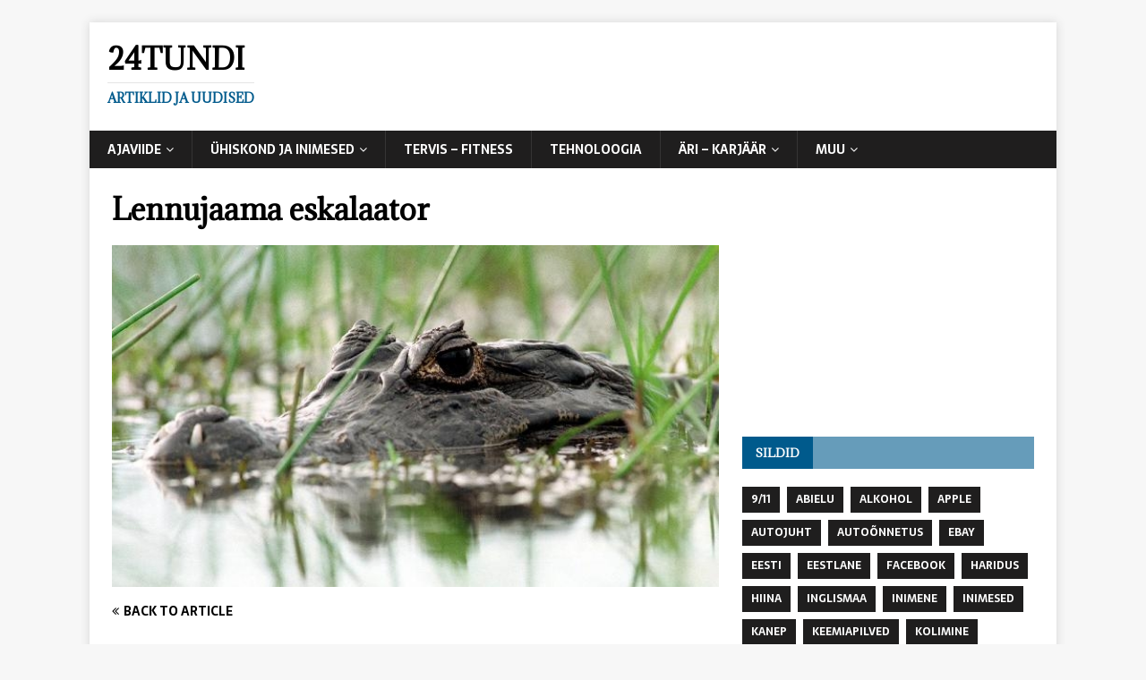

--- FILE ---
content_type: text/html; charset=UTF-8
request_url: https://24tundi.ee/lennujaama-eskalaatori-alt-leiti-elus-alligaator/lennujaama-eskalaator/
body_size: 42579
content:
<!DOCTYPE html>
<html class="no-js" lang="et" xmlns:fb="https://www.facebook.com/2008/fbml" xmlns:addthis="https://www.addthis.com/help/api-spec" >
<head>
<meta charset="UTF-8">
<meta name="viewport" content="width=device-width, initial-scale=1.0">
<link rel="profile" href="http://gmpg.org/xfn/11" />
<link rel="pingback" href="https://24tundi.ee/xmlrpc.php" />
<meta name='robots' content='index, follow, max-image-preview:large, max-snippet:-1, max-video-preview:-1' />
	<style>img:is([sizes="auto" i], [sizes^="auto," i]) { contain-intrinsic-size: 3000px 1500px }</style>
	
	<!-- This site is optimized with the Yoast SEO plugin v20.9 - https://yoast.com/wordpress/plugins/seo/ -->
	<title>Lennujaama eskalaator | 24tundi</title>
	<link rel="canonical" href="https://24tundi.ee/lennujaama-eskalaatori-alt-leiti-elus-alligaator/lennujaama-eskalaator/" />
	<meta property="og:locale" content="et_EE" />
	<meta property="og:type" content="article" />
	<meta property="og:title" content="Lennujaama eskalaator | 24tundi" />
	<meta property="og:url" content="https://24tundi.ee/lennujaama-eskalaatori-alt-leiti-elus-alligaator/lennujaama-eskalaator/" />
	<meta property="og:site_name" content="24tundi" />
	<meta property="article:modified_time" content="2015-08-13T01:05:25+00:00" />
	<meta property="og:image" content="https://24tundi.ee/lennujaama-eskalaatori-alt-leiti-elus-alligaator/lennujaama-eskalaator" />
	<meta property="og:image:width" content="650" />
	<meta property="og:image:height" content="366" />
	<meta property="og:image:type" content="image/jpeg" />
	<meta name="twitter:card" content="summary_large_image" />
	<script type="application/ld+json" class="yoast-schema-graph">{"@context":"https://schema.org","@graph":[{"@type":"WebPage","@id":"https://24tundi.ee/lennujaama-eskalaatori-alt-leiti-elus-alligaator/lennujaama-eskalaator/","url":"https://24tundi.ee/lennujaama-eskalaatori-alt-leiti-elus-alligaator/lennujaama-eskalaator/","name":"Lennujaama eskalaator | 24tundi","isPartOf":{"@id":"https://24tundi.ee/#website"},"primaryImageOfPage":{"@id":"https://24tundi.ee/lennujaama-eskalaatori-alt-leiti-elus-alligaator/lennujaama-eskalaator/#primaryimage"},"image":{"@id":"https://24tundi.ee/lennujaama-eskalaatori-alt-leiti-elus-alligaator/lennujaama-eskalaator/#primaryimage"},"thumbnailUrl":"https://24tundi.ee/wp-content/uploads/2015/08/Lennujaama-eskalaator.jpg","datePublished":"2015-08-13T01:05:22+00:00","dateModified":"2015-08-13T01:05:25+00:00","breadcrumb":{"@id":"https://24tundi.ee/lennujaama-eskalaatori-alt-leiti-elus-alligaator/lennujaama-eskalaator/#breadcrumb"},"inLanguage":"et","potentialAction":[{"@type":"ReadAction","target":["https://24tundi.ee/lennujaama-eskalaatori-alt-leiti-elus-alligaator/lennujaama-eskalaator/"]}]},{"@type":"ImageObject","inLanguage":"et","@id":"https://24tundi.ee/lennujaama-eskalaatori-alt-leiti-elus-alligaator/lennujaama-eskalaator/#primaryimage","url":"https://24tundi.ee/wp-content/uploads/2015/08/Lennujaama-eskalaator.jpg","contentUrl":"https://24tundi.ee/wp-content/uploads/2015/08/Lennujaama-eskalaator.jpg","width":650,"height":366,"caption":"Lennujaama eskalaator"},{"@type":"BreadcrumbList","@id":"https://24tundi.ee/lennujaama-eskalaatori-alt-leiti-elus-alligaator/lennujaama-eskalaator/#breadcrumb","itemListElement":[{"@type":"ListItem","position":1,"name":"Home","item":"https://24tundi.ee/"},{"@type":"ListItem","position":2,"name":"Lennujaama eskalaatori alt leiti elus alligaator","item":"https://24tundi.ee/lennujaama-eskalaatori-alt-leiti-elus-alligaator/"},{"@type":"ListItem","position":3,"name":"Lennujaama eskalaator"}]},{"@type":"WebSite","@id":"https://24tundi.ee/#website","url":"https://24tundi.ee/","name":"24tundi","description":"Artiklid ja uudised","potentialAction":[{"@type":"SearchAction","target":{"@type":"EntryPoint","urlTemplate":"https://24tundi.ee/?s={search_term_string}"},"query-input":"required name=search_term_string"}],"inLanguage":"et"}]}</script>
	<!-- / Yoast SEO plugin. -->


<link rel='dns-prefetch' href='//fonts.googleapis.com' />
<link rel="alternate" type="application/rss+xml" title="24tundi &raquo; RSS" href="https://24tundi.ee/feed/" />
<link rel="alternate" type="application/rss+xml" title="24tundi &raquo; Kommentaaride RSS" href="https://24tundi.ee/comments/feed/" />
<link rel="alternate" type="application/rss+xml" title="24tundi &raquo; Lennujaama eskalaator Kommentaaride RSS" href="https://24tundi.ee/lennujaama-eskalaatori-alt-leiti-elus-alligaator/lennujaama-eskalaator/feed/" />
<script type="text/javascript">
/* <![CDATA[ */
window._wpemojiSettings = {"baseUrl":"https:\/\/s.w.org\/images\/core\/emoji\/15.1.0\/72x72\/","ext":".png","svgUrl":"https:\/\/s.w.org\/images\/core\/emoji\/15.1.0\/svg\/","svgExt":".svg","source":{"concatemoji":"https:\/\/24tundi.ee\/wp-includes\/js\/wp-emoji-release.min.js?ver=6.8.1"}};
/*! This file is auto-generated */
!function(i,n){var o,s,e;function c(e){try{var t={supportTests:e,timestamp:(new Date).valueOf()};sessionStorage.setItem(o,JSON.stringify(t))}catch(e){}}function p(e,t,n){e.clearRect(0,0,e.canvas.width,e.canvas.height),e.fillText(t,0,0);var t=new Uint32Array(e.getImageData(0,0,e.canvas.width,e.canvas.height).data),r=(e.clearRect(0,0,e.canvas.width,e.canvas.height),e.fillText(n,0,0),new Uint32Array(e.getImageData(0,0,e.canvas.width,e.canvas.height).data));return t.every(function(e,t){return e===r[t]})}function u(e,t,n){switch(t){case"flag":return n(e,"\ud83c\udff3\ufe0f\u200d\u26a7\ufe0f","\ud83c\udff3\ufe0f\u200b\u26a7\ufe0f")?!1:!n(e,"\ud83c\uddfa\ud83c\uddf3","\ud83c\uddfa\u200b\ud83c\uddf3")&&!n(e,"\ud83c\udff4\udb40\udc67\udb40\udc62\udb40\udc65\udb40\udc6e\udb40\udc67\udb40\udc7f","\ud83c\udff4\u200b\udb40\udc67\u200b\udb40\udc62\u200b\udb40\udc65\u200b\udb40\udc6e\u200b\udb40\udc67\u200b\udb40\udc7f");case"emoji":return!n(e,"\ud83d\udc26\u200d\ud83d\udd25","\ud83d\udc26\u200b\ud83d\udd25")}return!1}function f(e,t,n){var r="undefined"!=typeof WorkerGlobalScope&&self instanceof WorkerGlobalScope?new OffscreenCanvas(300,150):i.createElement("canvas"),a=r.getContext("2d",{willReadFrequently:!0}),o=(a.textBaseline="top",a.font="600 32px Arial",{});return e.forEach(function(e){o[e]=t(a,e,n)}),o}function t(e){var t=i.createElement("script");t.src=e,t.defer=!0,i.head.appendChild(t)}"undefined"!=typeof Promise&&(o="wpEmojiSettingsSupports",s=["flag","emoji"],n.supports={everything:!0,everythingExceptFlag:!0},e=new Promise(function(e){i.addEventListener("DOMContentLoaded",e,{once:!0})}),new Promise(function(t){var n=function(){try{var e=JSON.parse(sessionStorage.getItem(o));if("object"==typeof e&&"number"==typeof e.timestamp&&(new Date).valueOf()<e.timestamp+604800&&"object"==typeof e.supportTests)return e.supportTests}catch(e){}return null}();if(!n){if("undefined"!=typeof Worker&&"undefined"!=typeof OffscreenCanvas&&"undefined"!=typeof URL&&URL.createObjectURL&&"undefined"!=typeof Blob)try{var e="postMessage("+f.toString()+"("+[JSON.stringify(s),u.toString(),p.toString()].join(",")+"));",r=new Blob([e],{type:"text/javascript"}),a=new Worker(URL.createObjectURL(r),{name:"wpTestEmojiSupports"});return void(a.onmessage=function(e){c(n=e.data),a.terminate(),t(n)})}catch(e){}c(n=f(s,u,p))}t(n)}).then(function(e){for(var t in e)n.supports[t]=e[t],n.supports.everything=n.supports.everything&&n.supports[t],"flag"!==t&&(n.supports.everythingExceptFlag=n.supports.everythingExceptFlag&&n.supports[t]);n.supports.everythingExceptFlag=n.supports.everythingExceptFlag&&!n.supports.flag,n.DOMReady=!1,n.readyCallback=function(){n.DOMReady=!0}}).then(function(){return e}).then(function(){var e;n.supports.everything||(n.readyCallback(),(e=n.source||{}).concatemoji?t(e.concatemoji):e.wpemoji&&e.twemoji&&(t(e.twemoji),t(e.wpemoji)))}))}((window,document),window._wpemojiSettings);
/* ]]> */
</script>
<style id='wp-emoji-styles-inline-css' type='text/css'>

	img.wp-smiley, img.emoji {
		display: inline !important;
		border: none !important;
		box-shadow: none !important;
		height: 1em !important;
		width: 1em !important;
		margin: 0 0.07em !important;
		vertical-align: -0.1em !important;
		background: none !important;
		padding: 0 !important;
	}
</style>
<link rel='stylesheet' id='wp-block-library-css' href='https://24tundi.ee/wp-includes/css/dist/block-library/style.min.css?ver=6.8.1' type='text/css' media='all' />
<style id='classic-theme-styles-inline-css' type='text/css'>
/*! This file is auto-generated */
.wp-block-button__link{color:#fff;background-color:#32373c;border-radius:9999px;box-shadow:none;text-decoration:none;padding:calc(.667em + 2px) calc(1.333em + 2px);font-size:1.125em}.wp-block-file__button{background:#32373c;color:#fff;text-decoration:none}
</style>
<style id='global-styles-inline-css' type='text/css'>
:root{--wp--preset--aspect-ratio--square: 1;--wp--preset--aspect-ratio--4-3: 4/3;--wp--preset--aspect-ratio--3-4: 3/4;--wp--preset--aspect-ratio--3-2: 3/2;--wp--preset--aspect-ratio--2-3: 2/3;--wp--preset--aspect-ratio--16-9: 16/9;--wp--preset--aspect-ratio--9-16: 9/16;--wp--preset--color--black: #000000;--wp--preset--color--cyan-bluish-gray: #abb8c3;--wp--preset--color--white: #ffffff;--wp--preset--color--pale-pink: #f78da7;--wp--preset--color--vivid-red: #cf2e2e;--wp--preset--color--luminous-vivid-orange: #ff6900;--wp--preset--color--luminous-vivid-amber: #fcb900;--wp--preset--color--light-green-cyan: #7bdcb5;--wp--preset--color--vivid-green-cyan: #00d084;--wp--preset--color--pale-cyan-blue: #8ed1fc;--wp--preset--color--vivid-cyan-blue: #0693e3;--wp--preset--color--vivid-purple: #9b51e0;--wp--preset--gradient--vivid-cyan-blue-to-vivid-purple: linear-gradient(135deg,rgba(6,147,227,1) 0%,rgb(155,81,224) 100%);--wp--preset--gradient--light-green-cyan-to-vivid-green-cyan: linear-gradient(135deg,rgb(122,220,180) 0%,rgb(0,208,130) 100%);--wp--preset--gradient--luminous-vivid-amber-to-luminous-vivid-orange: linear-gradient(135deg,rgba(252,185,0,1) 0%,rgba(255,105,0,1) 100%);--wp--preset--gradient--luminous-vivid-orange-to-vivid-red: linear-gradient(135deg,rgba(255,105,0,1) 0%,rgb(207,46,46) 100%);--wp--preset--gradient--very-light-gray-to-cyan-bluish-gray: linear-gradient(135deg,rgb(238,238,238) 0%,rgb(169,184,195) 100%);--wp--preset--gradient--cool-to-warm-spectrum: linear-gradient(135deg,rgb(74,234,220) 0%,rgb(151,120,209) 20%,rgb(207,42,186) 40%,rgb(238,44,130) 60%,rgb(251,105,98) 80%,rgb(254,248,76) 100%);--wp--preset--gradient--blush-light-purple: linear-gradient(135deg,rgb(255,206,236) 0%,rgb(152,150,240) 100%);--wp--preset--gradient--blush-bordeaux: linear-gradient(135deg,rgb(254,205,165) 0%,rgb(254,45,45) 50%,rgb(107,0,62) 100%);--wp--preset--gradient--luminous-dusk: linear-gradient(135deg,rgb(255,203,112) 0%,rgb(199,81,192) 50%,rgb(65,88,208) 100%);--wp--preset--gradient--pale-ocean: linear-gradient(135deg,rgb(255,245,203) 0%,rgb(182,227,212) 50%,rgb(51,167,181) 100%);--wp--preset--gradient--electric-grass: linear-gradient(135deg,rgb(202,248,128) 0%,rgb(113,206,126) 100%);--wp--preset--gradient--midnight: linear-gradient(135deg,rgb(2,3,129) 0%,rgb(40,116,252) 100%);--wp--preset--font-size--small: 13px;--wp--preset--font-size--medium: 20px;--wp--preset--font-size--large: 36px;--wp--preset--font-size--x-large: 42px;--wp--preset--spacing--20: 0.44rem;--wp--preset--spacing--30: 0.67rem;--wp--preset--spacing--40: 1rem;--wp--preset--spacing--50: 1.5rem;--wp--preset--spacing--60: 2.25rem;--wp--preset--spacing--70: 3.38rem;--wp--preset--spacing--80: 5.06rem;--wp--preset--shadow--natural: 6px 6px 9px rgba(0, 0, 0, 0.2);--wp--preset--shadow--deep: 12px 12px 50px rgba(0, 0, 0, 0.4);--wp--preset--shadow--sharp: 6px 6px 0px rgba(0, 0, 0, 0.2);--wp--preset--shadow--outlined: 6px 6px 0px -3px rgba(255, 255, 255, 1), 6px 6px rgba(0, 0, 0, 1);--wp--preset--shadow--crisp: 6px 6px 0px rgba(0, 0, 0, 1);}:where(.is-layout-flex){gap: 0.5em;}:where(.is-layout-grid){gap: 0.5em;}body .is-layout-flex{display: flex;}.is-layout-flex{flex-wrap: wrap;align-items: center;}.is-layout-flex > :is(*, div){margin: 0;}body .is-layout-grid{display: grid;}.is-layout-grid > :is(*, div){margin: 0;}:where(.wp-block-columns.is-layout-flex){gap: 2em;}:where(.wp-block-columns.is-layout-grid){gap: 2em;}:where(.wp-block-post-template.is-layout-flex){gap: 1.25em;}:where(.wp-block-post-template.is-layout-grid){gap: 1.25em;}.has-black-color{color: var(--wp--preset--color--black) !important;}.has-cyan-bluish-gray-color{color: var(--wp--preset--color--cyan-bluish-gray) !important;}.has-white-color{color: var(--wp--preset--color--white) !important;}.has-pale-pink-color{color: var(--wp--preset--color--pale-pink) !important;}.has-vivid-red-color{color: var(--wp--preset--color--vivid-red) !important;}.has-luminous-vivid-orange-color{color: var(--wp--preset--color--luminous-vivid-orange) !important;}.has-luminous-vivid-amber-color{color: var(--wp--preset--color--luminous-vivid-amber) !important;}.has-light-green-cyan-color{color: var(--wp--preset--color--light-green-cyan) !important;}.has-vivid-green-cyan-color{color: var(--wp--preset--color--vivid-green-cyan) !important;}.has-pale-cyan-blue-color{color: var(--wp--preset--color--pale-cyan-blue) !important;}.has-vivid-cyan-blue-color{color: var(--wp--preset--color--vivid-cyan-blue) !important;}.has-vivid-purple-color{color: var(--wp--preset--color--vivid-purple) !important;}.has-black-background-color{background-color: var(--wp--preset--color--black) !important;}.has-cyan-bluish-gray-background-color{background-color: var(--wp--preset--color--cyan-bluish-gray) !important;}.has-white-background-color{background-color: var(--wp--preset--color--white) !important;}.has-pale-pink-background-color{background-color: var(--wp--preset--color--pale-pink) !important;}.has-vivid-red-background-color{background-color: var(--wp--preset--color--vivid-red) !important;}.has-luminous-vivid-orange-background-color{background-color: var(--wp--preset--color--luminous-vivid-orange) !important;}.has-luminous-vivid-amber-background-color{background-color: var(--wp--preset--color--luminous-vivid-amber) !important;}.has-light-green-cyan-background-color{background-color: var(--wp--preset--color--light-green-cyan) !important;}.has-vivid-green-cyan-background-color{background-color: var(--wp--preset--color--vivid-green-cyan) !important;}.has-pale-cyan-blue-background-color{background-color: var(--wp--preset--color--pale-cyan-blue) !important;}.has-vivid-cyan-blue-background-color{background-color: var(--wp--preset--color--vivid-cyan-blue) !important;}.has-vivid-purple-background-color{background-color: var(--wp--preset--color--vivid-purple) !important;}.has-black-border-color{border-color: var(--wp--preset--color--black) !important;}.has-cyan-bluish-gray-border-color{border-color: var(--wp--preset--color--cyan-bluish-gray) !important;}.has-white-border-color{border-color: var(--wp--preset--color--white) !important;}.has-pale-pink-border-color{border-color: var(--wp--preset--color--pale-pink) !important;}.has-vivid-red-border-color{border-color: var(--wp--preset--color--vivid-red) !important;}.has-luminous-vivid-orange-border-color{border-color: var(--wp--preset--color--luminous-vivid-orange) !important;}.has-luminous-vivid-amber-border-color{border-color: var(--wp--preset--color--luminous-vivid-amber) !important;}.has-light-green-cyan-border-color{border-color: var(--wp--preset--color--light-green-cyan) !important;}.has-vivid-green-cyan-border-color{border-color: var(--wp--preset--color--vivid-green-cyan) !important;}.has-pale-cyan-blue-border-color{border-color: var(--wp--preset--color--pale-cyan-blue) !important;}.has-vivid-cyan-blue-border-color{border-color: var(--wp--preset--color--vivid-cyan-blue) !important;}.has-vivid-purple-border-color{border-color: var(--wp--preset--color--vivid-purple) !important;}.has-vivid-cyan-blue-to-vivid-purple-gradient-background{background: var(--wp--preset--gradient--vivid-cyan-blue-to-vivid-purple) !important;}.has-light-green-cyan-to-vivid-green-cyan-gradient-background{background: var(--wp--preset--gradient--light-green-cyan-to-vivid-green-cyan) !important;}.has-luminous-vivid-amber-to-luminous-vivid-orange-gradient-background{background: var(--wp--preset--gradient--luminous-vivid-amber-to-luminous-vivid-orange) !important;}.has-luminous-vivid-orange-to-vivid-red-gradient-background{background: var(--wp--preset--gradient--luminous-vivid-orange-to-vivid-red) !important;}.has-very-light-gray-to-cyan-bluish-gray-gradient-background{background: var(--wp--preset--gradient--very-light-gray-to-cyan-bluish-gray) !important;}.has-cool-to-warm-spectrum-gradient-background{background: var(--wp--preset--gradient--cool-to-warm-spectrum) !important;}.has-blush-light-purple-gradient-background{background: var(--wp--preset--gradient--blush-light-purple) !important;}.has-blush-bordeaux-gradient-background{background: var(--wp--preset--gradient--blush-bordeaux) !important;}.has-luminous-dusk-gradient-background{background: var(--wp--preset--gradient--luminous-dusk) !important;}.has-pale-ocean-gradient-background{background: var(--wp--preset--gradient--pale-ocean) !important;}.has-electric-grass-gradient-background{background: var(--wp--preset--gradient--electric-grass) !important;}.has-midnight-gradient-background{background: var(--wp--preset--gradient--midnight) !important;}.has-small-font-size{font-size: var(--wp--preset--font-size--small) !important;}.has-medium-font-size{font-size: var(--wp--preset--font-size--medium) !important;}.has-large-font-size{font-size: var(--wp--preset--font-size--large) !important;}.has-x-large-font-size{font-size: var(--wp--preset--font-size--x-large) !important;}
:where(.wp-block-post-template.is-layout-flex){gap: 1.25em;}:where(.wp-block-post-template.is-layout-grid){gap: 1.25em;}
:where(.wp-block-columns.is-layout-flex){gap: 2em;}:where(.wp-block-columns.is-layout-grid){gap: 2em;}
:root :where(.wp-block-pullquote){font-size: 1.5em;line-height: 1.6;}
</style>
<link rel='stylesheet' id='contact-form-7-css' href='https://24tundi.ee/wp-content/plugins/contact-form-7/includes/css/styles.css?ver=5.7.7' type='text/css' media='all' />
<link rel='stylesheet' id='mh-magazine-lite-css' href='https://24tundi.ee/wp-content/themes/mh-magazine-lite/style.css?ver=2.5.2' type='text/css' media='all' />
<link rel='stylesheet' id='mh-newsmagazine-css' href='https://24tundi.ee/wp-content/themes/mh-newsmagazine/style.css?ver=1.1.3' type='text/css' media='all' />
<link rel='stylesheet' id='mh-font-awesome-css' href='https://24tundi.ee/wp-content/themes/mh-magazine-lite/includes/font-awesome.min.css' type='text/css' media='all' />
<link rel='stylesheet' id='mh-newsmagazine-fonts-css' href='https://fonts.googleapis.com/css?family=Sarala:400,700%7cAdamina:400' type='text/css' media='all' />
<link rel='stylesheet' id='addthis_all_pages-css' href='https://24tundi.ee/wp-content/plugins/addthis/frontend/build/addthis_wordpress_public.min.css?ver=6.8.1' type='text/css' media='all' />
<script type="text/javascript" src="https://24tundi.ee/wp-includes/js/jquery/jquery.min.js?ver=3.7.1" id="jquery-core-js"></script>
<script type="text/javascript" src="https://24tundi.ee/wp-includes/js/jquery/jquery-migrate.min.js?ver=3.4.1" id="jquery-migrate-js"></script>
<script type="text/javascript" src="https://24tundi.ee/wp-content/themes/mh-magazine-lite/js/scripts.js?ver=6.8.1" id="mh-scripts-js"></script>
<link rel="https://api.w.org/" href="https://24tundi.ee/wp-json/" /><link rel="alternate" title="JSON" type="application/json" href="https://24tundi.ee/wp-json/wp/v2/media/1167" /><link rel="EditURI" type="application/rsd+xml" title="RSD" href="https://24tundi.ee/xmlrpc.php?rsd" />
<meta name="generator" content="WordPress 6.8.1" />
<link rel='shortlink' href='https://24tundi.ee/?p=1167' />
<link rel="alternate" title="oEmbed (JSON)" type="application/json+oembed" href="https://24tundi.ee/wp-json/oembed/1.0/embed?url=https%3A%2F%2F24tundi.ee%2Flennujaama-eskalaatori-alt-leiti-elus-alligaator%2Flennujaama-eskalaator%2F" />
<link rel="alternate" title="oEmbed (XML)" type="text/xml+oembed" href="https://24tundi.ee/wp-json/oembed/1.0/embed?url=https%3A%2F%2F24tundi.ee%2Flennujaama-eskalaatori-alt-leiti-elus-alligaator%2Flennujaama-eskalaator%2F&#038;format=xml" />
<!--[if lt IE 9]>
<script src="https://24tundi.ee/wp-content/themes/mh-magazine-lite/js/css3-mediaqueries.js"></script>
<![endif]-->
<script data-cfasync="false" type="text/javascript">if (window.addthis_product === undefined) { window.addthis_product = "wpp"; } if (window.wp_product_version === undefined) { window.wp_product_version = "wpp-6.2.7"; } if (window.addthis_share === undefined) { window.addthis_share = {}; } if (window.addthis_config === undefined) { window.addthis_config = {"data_track_clickback":true,"ignore_server_config":true,"ui_atversion":300}; } if (window.addthis_layers === undefined) { window.addthis_layers = {}; } if (window.addthis_layers_tools === undefined) { window.addthis_layers_tools = [{"share":{"counts":"none","numPreferredServices":5,"mobile":false,"position":"left","theme":"transparent"}},{"sharedock":{"counts":"one","numPreferredServices":4,"mobileButtonSize":"large","position":"bottom","theme":"transparent"}}]; } else { window.addthis_layers_tools.push({"share":{"counts":"none","numPreferredServices":5,"mobile":false,"position":"left","theme":"transparent"}}); window.addthis_layers_tools.push({"sharedock":{"counts":"one","numPreferredServices":4,"mobileButtonSize":"large","position":"bottom","theme":"transparent"}});  } if (window.addthis_plugin_info === undefined) { window.addthis_plugin_info = {"info_status":"enabled","cms_name":"WordPress","plugin_name":"Share Buttons by AddThis","plugin_version":"6.2.7","plugin_mode":"WordPress","anonymous_profile_id":"wp-b90646552809d7a5b690bbbd88edd6d4","page_info":{"template":"posts","post_type":""},"sharing_enabled_on_post_via_metabox":false}; } 
                    (function() {
                      var first_load_interval_id = setInterval(function () {
                        if (typeof window.addthis !== 'undefined') {
                          window.clearInterval(first_load_interval_id);
                          if (typeof window.addthis_layers !== 'undefined' && Object.getOwnPropertyNames(window.addthis_layers).length > 0) {
                            window.addthis.layers(window.addthis_layers);
                          }
                          if (Array.isArray(window.addthis_layers_tools)) {
                            for (i = 0; i < window.addthis_layers_tools.length; i++) {
                              window.addthis.layers(window.addthis_layers_tools[i]);
                            }
                          }
                        }
                     },1000)
                    }());
                </script> <script data-cfasync="false" type="text/javascript" src="https://s7.addthis.com/js/300/addthis_widget.js#pubid=wp-b90646552809d7a5b690bbbd88edd6d4" async="async"></script></head>
<body id="mh-mobile" class="attachment wp-singular attachment-template-default single single-attachment postid-1167 attachmentid-1167 attachment-jpeg wp-theme-mh-magazine-lite wp-child-theme-mh-newsmagazine mh-right-sb" itemscope="itemscope" itemtype="http://schema.org/WebPage">
<div class="mh-container mh-container-outer">
<div class="mh-header-mobile-nav clearfix"></div>
<header class="mh-header" itemscope="itemscope" itemtype="http://schema.org/WPHeader">
	<div class="mh-container mh-container-inner mh-row clearfix">
		<div class="mh-custom-header clearfix">
<div class="mh-site-identity">
<div class="mh-site-logo" role="banner" itemscope="itemscope" itemtype="http://schema.org/Brand">
<div class="mh-header-text">
<a class="mh-header-text-link" href="https://24tundi.ee/" title="24tundi" rel="home">
<h2 class="mh-header-title">24tundi</h2>
<h3 class="mh-header-tagline">Artiklid ja uudised</h3>
</a>
</div>
</div>
</div>
</div>
	</div>
	<div class="mh-main-nav-wrap">
		<nav class="mh-navigation mh-main-nav mh-container mh-container-inner clearfix" itemscope="itemscope" itemtype="http://schema.org/SiteNavigationElement">
			<div class="menu-pais-container"><ul id="menu-pais" class="menu"><li id="menu-item-3270" class="menu-item menu-item-type-taxonomy menu-item-object-category menu-item-has-children menu-item-3270"><a href="https://24tundi.ee/category/ajaviide/">Ajaviide</a>
<ul class="sub-menu">
	<li id="menu-item-3271" class="menu-item menu-item-type-taxonomy menu-item-object-category menu-item-3271"><a href="https://24tundi.ee/category/ajaviide/teadus/">Teadus</a></li>
</ul>
</li>
<li id="menu-item-3272" class="menu-item menu-item-type-taxonomy menu-item-object-category menu-item-has-children menu-item-3272"><a href="https://24tundi.ee/category/uhiskond-ja-inimesed/">Ühiskond ja Inimesed</a>
<ul class="sub-menu">
	<li id="menu-item-3273" class="menu-item menu-item-type-taxonomy menu-item-object-category menu-item-3273"><a href="https://24tundi.ee/category/uhiskond-ja-inimesed/vandenou/">Vandenõu</a></li>
</ul>
</li>
<li id="menu-item-3274" class="menu-item menu-item-type-taxonomy menu-item-object-category menu-item-3274"><a href="https://24tundi.ee/category/tervis-fitness/">Tervis &#8211; Fitness</a></li>
<li id="menu-item-3275" class="menu-item menu-item-type-taxonomy menu-item-object-category menu-item-3275"><a href="https://24tundi.ee/category/tehnoloogia/">Tehnoloogia</a></li>
<li id="menu-item-3277" class="menu-item menu-item-type-taxonomy menu-item-object-category menu-item-has-children menu-item-3277"><a href="https://24tundi.ee/category/ari-karjaar/">Äri &#8211; Karjäär</a>
<ul class="sub-menu">
	<li id="menu-item-3278" class="menu-item menu-item-type-taxonomy menu-item-object-category menu-item-3278"><a href="https://24tundi.ee/category/ari-karjaar/muuk-turundus/">Müük &#8211; Turundus</a></li>
</ul>
</li>
<li id="menu-item-3279" class="menu-item menu-item-type-taxonomy menu-item-object-category menu-item-has-children menu-item-3279"><a href="https://24tundi.ee/category/muu/">Muu</a>
<ul class="sub-menu">
	<li id="menu-item-4066" class="menu-item menu-item-type-post_type menu-item-object-page menu-item-4066"><a href="https://24tundi.ee/euroopa-pealinnad/">Euroopa pealinnad</a></li>
	<li id="menu-item-4067" class="menu-item menu-item-type-post_type menu-item-object-page menu-item-4067"><a href="https://24tundi.ee/aafrika-pealinnad-loe-millised-on-aafrika-pealinnad/">Aafrika pealinnad – loe millised on Aafrika pealinnad</a></li>
	<li id="menu-item-4101" class="menu-item menu-item-type-post_type menu-item-object-page menu-item-4101"><a href="https://24tundi.ee/5-pohjust-miks-eelistada-veebikasiinot-tavakasiinole/">5 põhjust, veeb vs tava</a></li>
</ul>
</li>
</ul></div>		</nav>
	</div>
</header><div class="mh-wrapper clearfix">
	<div id="main-content" class="mh-content" role="main">			<article id="post-1167" class="post-1167 attachment type-attachment status-inherit hentry">
				<header class="entry-header">
					<h1 class="entry-title">Lennujaama eskalaator</h1>				</header>
				<figure class="entry-thumbnail">
										<a href="https://24tundi.ee/wp-content/uploads/2015/08/Lennujaama-eskalaator.jpg" title="Lennujaama eskalaator" rel="attachment" target="_blank">
						<img src="https://24tundi.ee/wp-content/uploads/2015/08/Lennujaama-eskalaator.jpg" width="650" height="366" class="attachment-medium" alt="Lennujaama eskalaator" />
					</a>
									</figure>
							</article><nav class="mh-post-nav mh-row clearfix" itemscope="itemscope" itemtype="http://schema.org/SiteNavigationElement">
<div class="mh-col-1-2 mh-post-nav-item mh-post-nav-prev">
<a href="https://24tundi.ee/lennujaama-eskalaatori-alt-leiti-elus-alligaator/"><span>Back to article</span></a></div>
<div class="mh-col-1-2 mh-post-nav-item mh-post-nav-next">
</div>
</nav>
		<h4 id="mh-comments" class="mh-widget-title mh-comment-form-title">
			<span class="mh-widget-title-inner">
				Be the first to comment			</span>
		</h4>	<div id="respond" class="comment-respond">
		<h3 id="reply-title" class="comment-reply-title">Leave a Reply</h3><p class="must-log-in">Vabandust, kommenteerimiseks pead  <a href="https://24tundi.ee/wp-login.php?redirect_to=https%3A%2F%2F24tundi.ee%2Flennujaama-eskalaatori-alt-leiti-elus-alligaator%2Flennujaama-eskalaator%2F">sisse logima</a>.</p>	</div><!-- #respond -->
		</div>
	<aside class="mh-widget-col-1 mh-sidebar" itemscope="itemscope" itemtype="http://schema.org/WPSideBar"><div id="text-2" class="mh-widget widget_text">			<div class="textwidget"><script async src="//pagead2.googlesyndication.com/pagead/js/adsbygoogle.js"></script>
<!-- 24tundi sidebar -->
<ins class="adsbygoogle"
     style="display:block"
     data-ad-client="ca-pub-2136743221773743"
     data-ad-slot="3077230924"
     data-ad-format="auto"></ins>
<script>
(adsbygoogle = window.adsbygoogle || []).push({});
</script></div>
		</div><div id="tag_cloud-3" class="mh-widget widget_tag_cloud"><h4 class="mh-widget-title"><span class="mh-widget-title-inner">Sildid</span></h4><div class="tagcloud"><a href="https://24tundi.ee/tag/911/" class="tag-cloud-link tag-link-691 tag-link-position-1" style="font-size: 12px;">9/11</a>
<a href="https://24tundi.ee/tag/abielu/" class="tag-cloud-link tag-link-383 tag-link-position-2" style="font-size: 12px;">abielu</a>
<a href="https://24tundi.ee/tag/alkohol/" class="tag-cloud-link tag-link-149 tag-link-position-3" style="font-size: 12px;">Alkohol</a>
<a href="https://24tundi.ee/tag/apple/" class="tag-cloud-link tag-link-543 tag-link-position-4" style="font-size: 12px;">Apple</a>
<a href="https://24tundi.ee/tag/autojuht/" class="tag-cloud-link tag-link-336 tag-link-position-5" style="font-size: 12px;">autojuht</a>
<a href="https://24tundi.ee/tag/autoonnetus/" class="tag-cloud-link tag-link-448 tag-link-position-6" style="font-size: 12px;">autoõnnetus</a>
<a href="https://24tundi.ee/tag/ebay/" class="tag-cloud-link tag-link-295 tag-link-position-7" style="font-size: 12px;">Ebay</a>
<a href="https://24tundi.ee/tag/eesti/" class="tag-cloud-link tag-link-237 tag-link-position-8" style="font-size: 12px;">Eesti</a>
<a href="https://24tundi.ee/tag/eestlane/" class="tag-cloud-link tag-link-848 tag-link-position-9" style="font-size: 12px;">Eestlane</a>
<a href="https://24tundi.ee/tag/facebook/" class="tag-cloud-link tag-link-202 tag-link-position-10" style="font-size: 12px;">Facebook</a>
<a href="https://24tundi.ee/tag/haridus/" class="tag-cloud-link tag-link-153 tag-link-position-11" style="font-size: 12px;">Haridus</a>
<a href="https://24tundi.ee/tag/hiina/" class="tag-cloud-link tag-link-123 tag-link-position-12" style="font-size: 12px;">Hiina</a>
<a href="https://24tundi.ee/tag/inglismaa/" class="tag-cloud-link tag-link-576 tag-link-position-13" style="font-size: 12px;">Inglismaa</a>
<a href="https://24tundi.ee/tag/inimene/" class="tag-cloud-link tag-link-446 tag-link-position-14" style="font-size: 12px;">inimene</a>
<a href="https://24tundi.ee/tag/inimesed/" class="tag-cloud-link tag-link-173 tag-link-position-15" style="font-size: 12px;">inimesed</a>
<a href="https://24tundi.ee/tag/kanep/" class="tag-cloud-link tag-link-148 tag-link-position-16" style="font-size: 12px;">Kanep</a>
<a href="https://24tundi.ee/tag/keemiapilved/" class="tag-cloud-link tag-link-705 tag-link-position-17" style="font-size: 12px;">keemiapilved</a>
<a href="https://24tundi.ee/tag/kolimine/" class="tag-cloud-link tag-link-70 tag-link-position-18" style="font-size: 12px;">kolimine</a>
<a href="https://24tundi.ee/tag/lapsed/" class="tag-cloud-link tag-link-488 tag-link-position-19" style="font-size: 12px;">lapsed</a>
<a href="https://24tundi.ee/tag/legaliseerimine/" class="tag-cloud-link tag-link-174 tag-link-position-20" style="font-size: 12px;">Legaliseerimine</a>
<a href="https://24tundi.ee/tag/maa/" class="tag-cloud-link tag-link-585 tag-link-position-21" style="font-size: 12px;">maa</a>
<a href="https://24tundi.ee/tag/marihuaana/" class="tag-cloud-link tag-link-463 tag-link-position-22" style="font-size: 12px;">marihuaana</a>
<a href="https://24tundi.ee/tag/naised/" class="tag-cloud-link tag-link-228 tag-link-position-23" style="font-size: 12px;">naised</a>
<a href="https://24tundi.ee/tag/nasa/" class="tag-cloud-link tag-link-671 tag-link-position-24" style="font-size: 12px;">NASA</a>
<a href="https://24tundi.ee/tag/noored/" class="tag-cloud-link tag-link-239 tag-link-position-25" style="font-size: 12px;">noored</a>
<a href="https://24tundi.ee/tag/obama/" class="tag-cloud-link tag-link-500 tag-link-position-26" style="font-size: 12px;">Obama</a>
<a href="https://24tundi.ee/tag/pettus/" class="tag-cloud-link tag-link-294 tag-link-position-27" style="font-size: 12px;">pettus</a>
<a href="https://24tundi.ee/tag/pilvelohkuja/" class="tag-cloud-link tag-link-230 tag-link-position-28" style="font-size: 12px;">Pilvelõhkuja</a>
<a href="https://24tundi.ee/tag/politsei/" class="tag-cloud-link tag-link-288 tag-link-position-29" style="font-size: 12px;">politsei</a>
<a href="https://24tundi.ee/tag/putin/" class="tag-cloud-link tag-link-729 tag-link-position-30" style="font-size: 12px;">Putin</a>
<a href="https://24tundi.ee/tag/raha/" class="tag-cloud-link tag-link-496 tag-link-position-31" style="font-size: 12px;">raha</a>
<a href="https://24tundi.ee/tag/surm/" class="tag-cloud-link tag-link-201 tag-link-position-32" style="font-size: 12px;">surm</a>
<a href="https://24tundi.ee/tag/suurbritannia/" class="tag-cloud-link tag-link-413 tag-link-position-33" style="font-size: 12px;">Suurbritannia</a>
<a href="https://24tundi.ee/tag/sunnitus/" class="tag-cloud-link tag-link-131 tag-link-position-34" style="font-size: 12px;">Sünnitus</a>
<a href="https://24tundi.ee/tag/suuria/" class="tag-cloud-link tag-link-694 tag-link-position-35" style="font-size: 12px;">süüria</a>
<a href="https://24tundi.ee/tag/tallinn/" class="tag-cloud-link tag-link-427 tag-link-position-36" style="font-size: 12px;">Tallinn</a>
<a href="https://24tundi.ee/tag/teadlased/" class="tag-cloud-link tag-link-235 tag-link-position-37" style="font-size: 12px;">teadlased</a>
<a href="https://24tundi.ee/tag/tervis/" class="tag-cloud-link tag-link-327 tag-link-position-38" style="font-size: 12px;">tervis</a>
<a href="https://24tundi.ee/tag/too/" class="tag-cloud-link tag-link-680 tag-link-position-39" style="font-size: 12px;">töö</a>
<a href="https://24tundi.ee/tag/usa/" class="tag-cloud-link tag-link-181 tag-link-position-40" style="font-size: 12px;">USA</a>
<a href="https://24tundi.ee/tag/venemaa/" class="tag-cloud-link tag-link-882 tag-link-position-41" style="font-size: 12px;">Venemaa</a>
<a href="https://24tundi.ee/tag/vesi/" class="tag-cloud-link tag-link-582 tag-link-position-42" style="font-size: 12px;">vesi</a>
<a href="https://24tundi.ee/tag/vahk/" class="tag-cloud-link tag-link-110 tag-link-position-43" style="font-size: 12px;">vähk</a>
<a href="https://24tundi.ee/tag/vahktobi/" class="tag-cloud-link tag-link-109 tag-link-position-44" style="font-size: 12px;">vähktõbi</a>
<a href="https://24tundi.ee/tag/uhiskond/" class="tag-cloud-link tag-link-172 tag-link-position-45" style="font-size: 12px;">ühiskond</a></div>
</div><div id="search-3" class="mh-widget widget_search"><form role="search" method="get" class="search-form" action="https://24tundi.ee/">
				<label>
					<span class="screen-reader-text">Otsi:</span>
					<input type="search" class="search-field" placeholder="Otsi &hellip;" value="" name="s" />
				</label>
				<input type="submit" class="search-submit" value="Otsi" />
			</form></div><div id="archives-3" class="mh-widget widget_archive"><h4 class="mh-widget-title"><span class="mh-widget-title-inner">Arhiiv</span></h4>
			<ul>
					<li><a href='https://24tundi.ee/2025/12/'>detsember 2025</a></li>
	<li><a href='https://24tundi.ee/2025/11/'>november 2025</a></li>
	<li><a href='https://24tundi.ee/2025/10/'>oktoober 2025</a></li>
	<li><a href='https://24tundi.ee/2025/09/'>september 2025</a></li>
	<li><a href='https://24tundi.ee/2025/07/'>juuli 2025</a></li>
	<li><a href='https://24tundi.ee/2025/06/'>juuni 2025</a></li>
	<li><a href='https://24tundi.ee/2025/05/'>mai 2025</a></li>
	<li><a href='https://24tundi.ee/2025/02/'>veebruar 2025</a></li>
	<li><a href='https://24tundi.ee/2024/11/'>november 2024</a></li>
	<li><a href='https://24tundi.ee/2024/10/'>oktoober 2024</a></li>
	<li><a href='https://24tundi.ee/2024/09/'>september 2024</a></li>
	<li><a href='https://24tundi.ee/2024/03/'>märts 2024</a></li>
	<li><a href='https://24tundi.ee/2024/02/'>veebruar 2024</a></li>
	<li><a href='https://24tundi.ee/2023/10/'>oktoober 2023</a></li>
	<li><a href='https://24tundi.ee/2023/09/'>september 2023</a></li>
	<li><a href='https://24tundi.ee/2023/08/'>august 2023</a></li>
	<li><a href='https://24tundi.ee/2023/06/'>juuni 2023</a></li>
	<li><a href='https://24tundi.ee/2023/05/'>mai 2023</a></li>
	<li><a href='https://24tundi.ee/2023/04/'>aprill 2023</a></li>
	<li><a href='https://24tundi.ee/2023/03/'>märts 2023</a></li>
	<li><a href='https://24tundi.ee/2023/02/'>veebruar 2023</a></li>
	<li><a href='https://24tundi.ee/2023/01/'>jaanuar 2023</a></li>
	<li><a href='https://24tundi.ee/2022/12/'>detsember 2022</a></li>
	<li><a href='https://24tundi.ee/2022/11/'>november 2022</a></li>
	<li><a href='https://24tundi.ee/2022/10/'>oktoober 2022</a></li>
	<li><a href='https://24tundi.ee/2022/09/'>september 2022</a></li>
	<li><a href='https://24tundi.ee/2022/07/'>juuli 2022</a></li>
	<li><a href='https://24tundi.ee/2022/06/'>juuni 2022</a></li>
	<li><a href='https://24tundi.ee/2022/05/'>mai 2022</a></li>
	<li><a href='https://24tundi.ee/2022/04/'>aprill 2022</a></li>
	<li><a href='https://24tundi.ee/2022/03/'>märts 2022</a></li>
	<li><a href='https://24tundi.ee/2022/02/'>veebruar 2022</a></li>
	<li><a href='https://24tundi.ee/2022/01/'>jaanuar 2022</a></li>
	<li><a href='https://24tundi.ee/2021/11/'>november 2021</a></li>
	<li><a href='https://24tundi.ee/2021/10/'>oktoober 2021</a></li>
	<li><a href='https://24tundi.ee/2021/09/'>september 2021</a></li>
	<li><a href='https://24tundi.ee/2021/06/'>juuni 2021</a></li>
	<li><a href='https://24tundi.ee/2021/05/'>mai 2021</a></li>
	<li><a href='https://24tundi.ee/2021/04/'>aprill 2021</a></li>
	<li><a href='https://24tundi.ee/2020/11/'>november 2020</a></li>
	<li><a href='https://24tundi.ee/2020/10/'>oktoober 2020</a></li>
	<li><a href='https://24tundi.ee/2020/09/'>september 2020</a></li>
	<li><a href='https://24tundi.ee/2020/08/'>august 2020</a></li>
	<li><a href='https://24tundi.ee/2020/06/'>juuni 2020</a></li>
	<li><a href='https://24tundi.ee/2020/05/'>mai 2020</a></li>
	<li><a href='https://24tundi.ee/2020/04/'>aprill 2020</a></li>
	<li><a href='https://24tundi.ee/2019/12/'>detsember 2019</a></li>
	<li><a href='https://24tundi.ee/2019/11/'>november 2019</a></li>
	<li><a href='https://24tundi.ee/2019/10/'>oktoober 2019</a></li>
	<li><a href='https://24tundi.ee/2019/09/'>september 2019</a></li>
	<li><a href='https://24tundi.ee/2019/07/'>juuli 2019</a></li>
	<li><a href='https://24tundi.ee/2019/05/'>mai 2019</a></li>
	<li><a href='https://24tundi.ee/2019/02/'>veebruar 2019</a></li>
	<li><a href='https://24tundi.ee/2019/01/'>jaanuar 2019</a></li>
	<li><a href='https://24tundi.ee/2018/11/'>november 2018</a></li>
	<li><a href='https://24tundi.ee/2018/10/'>oktoober 2018</a></li>
	<li><a href='https://24tundi.ee/2018/09/'>september 2018</a></li>
	<li><a href='https://24tundi.ee/2018/08/'>august 2018</a></li>
	<li><a href='https://24tundi.ee/2018/07/'>juuli 2018</a></li>
	<li><a href='https://24tundi.ee/2018/06/'>juuni 2018</a></li>
	<li><a href='https://24tundi.ee/2018/05/'>mai 2018</a></li>
	<li><a href='https://24tundi.ee/2018/04/'>aprill 2018</a></li>
	<li><a href='https://24tundi.ee/2018/03/'>märts 2018</a></li>
	<li><a href='https://24tundi.ee/2018/02/'>veebruar 2018</a></li>
	<li><a href='https://24tundi.ee/2018/01/'>jaanuar 2018</a></li>
	<li><a href='https://24tundi.ee/2017/12/'>detsember 2017</a></li>
	<li><a href='https://24tundi.ee/2017/11/'>november 2017</a></li>
	<li><a href='https://24tundi.ee/2017/10/'>oktoober 2017</a></li>
	<li><a href='https://24tundi.ee/2017/09/'>september 2017</a></li>
	<li><a href='https://24tundi.ee/2017/08/'>august 2017</a></li>
	<li><a href='https://24tundi.ee/2017/07/'>juuli 2017</a></li>
	<li><a href='https://24tundi.ee/2017/06/'>juuni 2017</a></li>
	<li><a href='https://24tundi.ee/2017/05/'>mai 2017</a></li>
	<li><a href='https://24tundi.ee/2017/02/'>veebruar 2017</a></li>
	<li><a href='https://24tundi.ee/2017/01/'>jaanuar 2017</a></li>
	<li><a href='https://24tundi.ee/2016/12/'>detsember 2016</a></li>
	<li><a href='https://24tundi.ee/2016/11/'>november 2016</a></li>
	<li><a href='https://24tundi.ee/2016/10/'>oktoober 2016</a></li>
	<li><a href='https://24tundi.ee/2016/09/'>september 2016</a></li>
	<li><a href='https://24tundi.ee/2016/05/'>mai 2016</a></li>
	<li><a href='https://24tundi.ee/2016/04/'>aprill 2016</a></li>
	<li><a href='https://24tundi.ee/2015/11/'>november 2015</a></li>
	<li><a href='https://24tundi.ee/2015/08/'>august 2015</a></li>
	<li><a href='https://24tundi.ee/2015/07/'>juuli 2015</a></li>
			</ul>

			</div><div id="text-4" class="mh-widget widget_text"><h4 class="mh-widget-title"><span class="mh-widget-title-inner">Lingid</span></h4>			<div class="textwidget"><p><a href="#">Link lehele</a></p>
</div>
		</div></aside></div>
<div class="mh-copyright-wrap">
	<div class="mh-container mh-container-inner clearfix">
		<p class="mh-copyright">Copyright &copy; 2026 | WordPress Theme by <a href="http://www.mhthemes.com/" rel="nofollow">MH Themes</a></p>
	</div>
</div>
</div><!-- .mh-container-outer -->
<script type="speculationrules">
{"prefetch":[{"source":"document","where":{"and":[{"href_matches":"\/*"},{"not":{"href_matches":["\/wp-*.php","\/wp-admin\/*","\/wp-content\/uploads\/*","\/wp-content\/*","\/wp-content\/plugins\/*","\/wp-content\/themes\/mh-newsmagazine\/*","\/wp-content\/themes\/mh-magazine-lite\/*","\/*\\?(.+)"]}},{"not":{"selector_matches":"a[rel~=\"nofollow\"]"}},{"not":{"selector_matches":".no-prefetch, .no-prefetch a"}}]},"eagerness":"conservative"}]}
</script>
<script type="text/javascript" src="https://24tundi.ee/wp-content/plugins/contact-form-7/includes/swv/js/index.js?ver=5.7.7" id="swv-js"></script>
<script type="text/javascript" id="contact-form-7-js-extra">
/* <![CDATA[ */
var wpcf7 = {"api":{"root":"https:\/\/24tundi.ee\/wp-json\/","namespace":"contact-form-7\/v1"}};
/* ]]> */
</script>
<script type="text/javascript" src="https://24tundi.ee/wp-content/plugins/contact-form-7/includes/js/index.js?ver=5.7.7" id="contact-form-7-js"></script>
</body>
</html>

--- FILE ---
content_type: text/html; charset=utf-8
request_url: https://www.google.com/recaptcha/api2/aframe
body_size: 267
content:
<!DOCTYPE HTML><html><head><meta http-equiv="content-type" content="text/html; charset=UTF-8"></head><body><script nonce="4aALZWgSQWrFmFxpNcHFog">/** Anti-fraud and anti-abuse applications only. See google.com/recaptcha */ try{var clients={'sodar':'https://pagead2.googlesyndication.com/pagead/sodar?'};window.addEventListener("message",function(a){try{if(a.source===window.parent){var b=JSON.parse(a.data);var c=clients[b['id']];if(c){var d=document.createElement('img');d.src=c+b['params']+'&rc='+(localStorage.getItem("rc::a")?sessionStorage.getItem("rc::b"):"");window.document.body.appendChild(d);sessionStorage.setItem("rc::e",parseInt(sessionStorage.getItem("rc::e")||0)+1);localStorage.setItem("rc::h",'1768904956721');}}}catch(b){}});window.parent.postMessage("_grecaptcha_ready", "*");}catch(b){}</script></body></html>